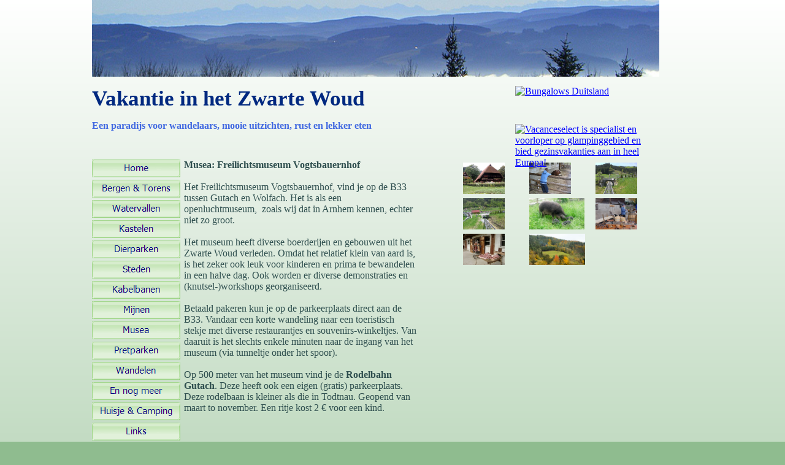

--- FILE ---
content_type: text/html
request_url: http://www.puntjes.de/Vogtsbauernhof.html
body_size: 4148
content:
<!DOCTYPE HTML PUBLIC "-//W3C//DTD HTML 4.01 Transitional//EN" "http://www.w3.org/TR/html4/loose.dtd">
<html>
<head>
<meta http-equiv="Content-Language" content="nl">
<meta http-equiv="Content-Type" content="text/html; charset=UTF-8">
<title>Zwarte Woud: Vogtsbauernhof</title>
<meta name="description" content="Vakantie, bezienswaardigen en toeristische tips in het Zwarte Woud, Kaiserstuhl en rondom Freiburg.
">
<meta name="keywords" content="Zwarte Woud, Kaiserstuhl, Freiburg, vakantie, uitstapje, toerisme">
<meta name="author" content="Wladimir Punt">
<meta name="generator" content="WYSIWYG Web Builder 8 - http://www.wysiwygwebbuilder.com">
<style type="text/css">
div#container
{
   width: 980px;
   position: relative;
   margin-top: 0px;
   margin-left: auto;
   margin-right: auto;
   text-align: left;
}
body
{
   text-align: center;
   margin: 0;
   background-color: #8FBC8F;
   background-image: url(images/Vogtsbauernhof_bkgrnd.png);
   color: #000000;
}
</style>
<style type="text/css">
a
{
   color: #0000FF;
   text-decoration: underline;
}
a:visited
{
   color: #800080;
}
a:active
{
   color: #FF0000;
}
a:hover
{
   color: #0000FF;
   text-decoration: underline;
}
</style>
<style type="text/css">
#wb_Text1 
{
   background-color: transparent;
   border: 0px #000000 solid;
   padding: 0;
}
#wb_Text1 div
{
   text-align: left;
}
#wb_TextMenu1
{
   color :#000000;
   font-family: Tahoma;
   font-size: 16px;
}
#wb_TextMenu1 span
{
   display: block;
   margin: 0px 0px 4px 0px;
}
#PhotoGallery1
{
   border-spacing: 3px;
   width: 100%;
}
#PhotoGallery1 .figure
{
   padding: 2px 2px 2px 2px;
   text-align: left;
   vertical-align: top;
}
#PhotoGallery1 .figure img
{
   border: 0px #000000 solid;
}
#wb_Text4 
{
   background-color: transparent;
   border: 0px #000000 solid;
   padding: 0;
}
#wb_Text4 div
{
   text-align: left;
}
#wb_Text3 
{
   background-color: transparent;
   border: 0px #000000 solid;
   padding: 0;
}
#wb_Text3 div
{
   text-align: left;
   white-space: nowrap;
}
#wb_Text2 
{
   background-color: transparent;
   border: 0px #000000 solid;
   padding: 0;
}
#wb_Text2 div
{
   text-align: left;
   white-space: nowrap;
}
#NavigationBar1 ul.navbar
{
   list-style: none;
   margin: 0;
   padding: 0;
}
#NavigationBar1 ul.navbar li
{
   height: 29px;
   width: 144px;
   margin: 0px 0px 4px 0px;
   vertical-align: bottom;
}
#NavigationBar1 ul.navbar li a
{
   display: block;
   position: relative;
}
#NavigationBar1 ul.navbar li a img
{
   position: absolute;
   z-index: 1;
   border-width: 0px;
}
#NavigationBar1 ul.navbar li span
{
   display: block;
   height: 29px;
   position: absolute;
   z-index: 2;
}
</style>
<script type="text/javascript" src="jquery-1.7.2.min.js"></script>
<script type="text/javascript" src="jquery.effects.core.min.js"></script>
<script type="text/javascript" src="jquery.effects.blind.min.js"></script>
<script type="text/javascript" src="jquery.effects.bounce.min.js"></script>
<script type="text/javascript" src="jquery.effects.clip.min.js"></script>
<script type="text/javascript" src="jquery.effects.drop.min.js"></script>
<script type="text/javascript" src="jquery.effects.fold.min.js"></script>
<script type="text/javascript" src="jquery.effects.scale.min.js"></script>
<script type="text/javascript" src="jquery.effects.slide.min.js"></script>
<script type="text/javascript" src="wb.slideshow.min.js"></script>
<script type="text/javascript" src="fancybox/jquery.easing-1.3.pack.js"></script>
<link rel="stylesheet" href="fancybox/jquery.fancybox-1.3.0.css" type="text/css">
<script type="text/javascript" src="fancybox/jquery.fancybox-1.3.0.pack.js"></script>
<script type="text/javascript" src="fancybox/jquery.mousewheel-3.0.2.pack.js"></script>
<script type="text/javascript">
$(document).ready(function()
{
$("a[rel^='PhotoGallery1']").fancybox({});
   $("#SlideShow1").slideshow(
   {
      interval: 8000,
      type: 'sequence',
      effect: 'fade',
      direction: '',
      effectlength: 3000
   });
   $("#NavigationBar1 .navbar a").hover(function()
   {
      $(this).children("span").stop().fadeTo(200, 0);
   }, function()
   {
      $(this).children("span").stop().fadeTo(200, 1);
   })
});
</script>
<script>
  (function(i,s,o,g,r,a,m){i['GoogleAnalyticsObject']=r;i[r]=i[r]||function(){
  (i[r].q=i[r].q||[]).push(arguments)},i[r].l=1*new Date();a=s.createElement(o),
  m=s.getElementsByTagName(o)[0];a.async=1;a.src=g;m.parentNode.insertBefore(a,m)
  })(window,document,'script','//www.google-analytics.com/analytics.js','ga');

  ga('create', 'UA-865145-1', 'puntjes.de');
  ga('send', 'pageview');

</script>

<center>
<script type="text/javascript">var bol_pml={"id":"bol_1388759130538","secure":false,"baseUrl":"partnerprogramma.bol.com","urlPrefix":"http://aai.bol.com/aai","productId":"productid=1001004006850358&productid=9200000009850627&productid=9200000014954127&productid=1001004005075912&","site_id":"17787","target":true,"rating":false,"price":true,"link_name":"Rechts twee boeken","link_subid":"","image_size":false,"image_position":"left","width":"800","cols":"4","background_color":"#FFFFFF","text_color":"#CB0100","link_color":"#0000FF","border_color":"#D2D2D2","letter_type":"verdana","letter_size":"11"};</script><script id="bol_1388759130538" src="http://partnerprogramma.bol.com/partner/static/js/aai/clientProductlink.js" type="text/javascript"></script>

    
</head>
<body>
<div id="container">
<div id="wb_Text1" style="position:absolute;left:150px;top:260px;width:381px;height:494px;z-index:0;text-align:left;">
<span style="color:#2F4F4F;font-family:Tahoma;font-size:16px;"><strong>Musea: Freilichtsmuseum Vogtsbauernhof<br><br></strong>Het Freilichtsmuseum Vogtsbauernhof, vind je op de B33 tussen Gutach en Wolfach. Het is als een openluchtmuseum,&nbsp; zoals wij dat in Arnhem kennen, echter niet zo groot.&nbsp; <br><br>Het museum heeft diverse boerderijen en gebouwen uit het Zwarte Woud verleden. Omdat het relatief klein van aard is, is het zeker ook leuk voor kinderen en prima te bewandelen in een halve dag. Ook worden er diverse demonstraties en (knutsel-)workshops georganiseerd. <br><br>Betaald pakeren kun je op de parkeerplaats direct aan de B33. Vandaar een korte wandeling naar een toeristisch stekje met diverse restaurantjes en souvenirs-winkeltjes. Van daaruit is het slechts enkele minuten naar de ingang van het museum (via tunneltje onder het spoor).<br><br>Op 500 meter van het museum vind je de <strong>Rodelbahn Gutach</strong>. Deze heeft ook een eigen (gratis) parkeerplaats. Deze rodelbaan is kleiner als die in Todtnau. Geopend van maart to november. Een ritje kost 2 € voor een kind.</span></div>
<div id="wb_TextMenu1" style="position:absolute;left:600px;top:765px;width:289px;height:229px;z-index:1;">
<span>[<a href="http://www.vogtsbauernhof.org/" target="_blank">Vogtsbauernhof</a>]</span>
<span>[<a href="http://www.vogtsbauernhof.org/VERANSTALTUNGEN" target="_blank">Evenementen&nbsp;Vogtsbauernhof</a>]</span>
<span>[<a href="http://www.sommerrodelbahn-gutach.de/gutach.html" target="_blank">Rodelbahn&nbsp;Gutach</a>]</span>
</div>
<div id="wb_PhotoGallery1" style="position:absolute;left:600px;top:260px;width:328px;height:177px;z-index:2;">
<table id="PhotoGallery1">
   <tr>
      <td class="figure" style="width:101px;height:51px">
      <a href="images/CIMG2801.JPG" rel="PhotoGallery1" title="Vogtsbauernhof"><img alt="Vogtsbauernhof" title="Vogtsbauernhof" src="images/CIMG2801.JPG" style="width:68px;height:51px;"></a>
      </td>
      <td class="figure" style="width:101px;height:51px">
      <a href="images/IMG_2877.jpg" rel="PhotoGallery1" title="Vogtsbauernhof"><img alt="Vogtsbauernhof" title="Vogtsbauernhof" src="images/IMG_2877.jpg" style="width:68px;height:51px;"></a>
      </td>
      <td class="figure" style="width:101px;height:51px">
      <a href="images/CIMG5975.JPG" rel="PhotoGallery1" title="Rodelbahn"><img alt="Rodelbahn" title="Rodelbahn" src="images/CIMG5975.JPG" style="width:68px;height:51px;"></a>
      </td>
   </tr>
   <tr>
      <td class="figure" style="width:101px;height:51px">
      <a href="images/CIMG5977.JPG" rel="PhotoGallery1" title="Rodelbahn"><img alt="Rodelbahn" title="Rodelbahn" src="images/CIMG5977.JPG" style="width:68px;height:51px;"></a>
      </td>
      <td class="figure" style="width:101px;height:51px">
      <a href="images/CIMG1353.JPG" rel="PhotoGallery1" title="Vogtsbauernhof"><img alt="Vogtsbauernhof" title="Vogtsbauernhof" src="images/CIMG1353.JPG" style="width:90px;height:51px;"></a>
      </td>
      <td class="figure" style="width:101px;height:51px">
      <a href="images/CIMG3967.JPG" rel="PhotoGallery1" title="Vogtsbauernhof"><img alt="Vogtsbauernhof" title="Vogtsbauernhof" src="images/CIMG3967.JPG" style="width:68px;height:51px;"></a>
      </td>
   </tr>
   <tr>
      <td class="figure" style="width:101px;height:51px">
      <a href="images/CIMG3969.JPG" rel="PhotoGallery1" title="Vogtsbauernhof"><img alt="Vogtsbauernhof" title="Vogtsbauernhof" src="images/CIMG3969.JPG" style="width:68px;height:51px;"></a>
      </td>
      <td class="figure" style="width:101px;height:51px">
      <a href="images/CIMG3994.JPG" rel="PhotoGallery1" title="Vogtsbauernhof"><img alt="Vogtsbauernhof" title="Vogtsbauernhof" src="images/CIMG3994.JPG" style="width:91px;height:51px;"></a>
      </td>
   </tr>
</table>
</div>
<div id="wb_Text4" style="position:absolute;left:600px;top:735px;width:456px;height:23px;z-index:3;text-align:left;">
<span style="color:#5780FF;font-family:Tahoma;font-size:19px;"><strong>Links en verdere informatie</strong></span></div>
<div id="SlideShow1" style="position:absolute;left:0px;top:0px;width:925px;height:125px;z-index:4;">
<img style="border-width:0;left:0px;top:0px;width:925px;height:125px;" src="images/CIMG0610_100.jpg" alt="" title="">
<img style="border-width:0;left:0px;top:0px;width:925px;height:125px;display:none;" src="images/CIMG2898_100.jpg" alt="" title="">
<img style="border-width:0;left:0px;top:0px;width:925px;height:125px;display:none;" src="images/CIMG3110_100.jpg" alt="" title="">
<img style="border-width:0;left:0px;top:0px;width:925px;height:125px;display:none;" src="images/CIMG5238_100.jpg" alt="" title="">
<img style="border-width:0;left:0px;top:0px;width:925px;height:125px;display:none;" src="images/CIMG0600_100.jpg" alt="" title="">
<img style="border-width:0;left:0px;top:0px;width:925px;height:125px;display:none;" src="images/IMG_8953_100.JPG" alt="" title="">
<img style="border-width:0;left:0px;top:0px;width:925px;height:125px;display:none;" src="" alt="" title="">
</div>
<div id="wb_Text3" style="position:absolute;left:0px;top:140px;width:912px;height:42px;z-index:5;text-align:left;">
<div style="line-height:41px;"><span style="color:#002980;font-family:Tahoma;font-size:35px;"><strong>Vakantie in het Zwarte Woud</strong></span><span style="color:#0024C0;font-family:Tahoma;font-size:11px;"><strong>&nbsp; </strong></span></div>
</div>
<div id="Html1" style="position:absolute;left:690px;top:140px;width:234px;height:60px;z-index:6">
<a href="http://tc.tradetracker.net/?c=1086&amp;m=464468&amp;a=169317&amp;r=&amp;u=" target="_blank" rel="nofollow"><img src="http://ti.tradetracker.net/?c=1086&amp;m=464468&amp;a=169317&amp;r=&amp;t=html" width="234" height="60" border="0" alt="Bungalows Duitsland" /></a></div>
<div id="wb_Text2" style="position:absolute;left:0px;top:195px;width:912px;height:19px;z-index:7;text-align:left;">
<div style="line-height:19px;"><span style="color:#4169E1;font-family:Tahoma;font-size:16px;"><strong> Een paradijs voor wandelaars, mooie uitzichten, rust en lekker eten</strong></span></div>
</div>
<div id="NavigationBar1" style="position:absolute;left:0px;top:260px;width:144px;height:462px;z-index:8;">
<ul class="navbar">
<li><a href="./zwarte_woud.html"><img alt="" src="images/img0561_over.gif"><span><img alt="" src="images/img0561.gif"></span></a></li>
<li><a href="./Bergen.html"><img alt="" src="images/img0562_over.gif"><span><img alt="" src="images/img0562.gif"></span></a></li>
<li><a href="./Watervallen.html"><img alt="" src="images/img0563_over.gif"><span><img alt="" src="images/img0563.gif"></span></a></li>
<li><a href="./Kastelen.html"><img alt="" src="images/img0564_over.gif"><span><img alt="" src="images/img0564.gif"></span></a></li>
<li><a href="./Dierparken.html"><img alt="" src="images/img0565_over.gif"><span><img alt="" src="images/img0565.gif"></span></a></li>
<li><a href="./Steden.html"><img alt="" src="images/img0566_over.gif"><span><img alt="" src="images/img0566.gif"></span></a></li>
<li><a href="./Kabelbanen.html"><img alt="" src="images/img0567_over.gif"><span><img alt="" src="images/img0567.gif"></span></a></li>
<li><a href="./Mijnen.html"><img alt="" src="images/img0568_over.gif"><span><img alt="" src="images/img0568.gif"></span></a></li>
<li><a href="./Musea.html"><img alt="" src="images/img0569_over.gif"><span><img alt="" src="images/img0569.gif"></span></a></li>
<li><a href="./Pretparken.html"><img alt="" src="images/img0570_over.gif"><span><img alt="" src="images/img0570.gif"></span></a></li>
<li><a href="./Wandelen.html"><img alt="" src="images/img0571_over.gif"><span><img alt="" src="images/img0571.gif"></span></a></li>
<li><a href="./Andere_uitstapjes.html"><img alt="" src="images/img0572_over.gif"><span><img alt="" src="images/img0572.gif"></span></a></li>
<li><a href="./Accomodatie.html"><img alt="" src="images/img0573_over.gif"><span><img alt="" src="images/img0573.gif"></span></a></li>
<li><a href="./Verdere_links.html"><img alt="" src="images/img0574_over.gif"><span><img alt="" src="images/img0574.gif"></span></a></li>
</ul>
</div>
<!-- Vacanceselect -->
<div id="Html5" style="position:absolute;left:690px;top:202px;width:234px;height:60px;z-index:9">
<a href="http://www.vacanceselect.com/nl/Partners/TradeTracker/?tt=865_649435_169317_&amp;r=" target="_blank" rel="nofollow"><img src="http://ti.tradetracker.net/?c=865&amp;m=649435&amp;a=169317&amp;r=&amp;t=html" width="234" height="60" border="0" alt="Vacanceselect is specialist en voorloper op glampinggebied en bied gezinsvakanties aan in heel Europa!" /></a></div>
</div>
</body>
</html>

--- FILE ---
content_type: text/javascript
request_url: http://www.puntjes.de/wb.slideshow.min.js
body_size: 6871
content:
/*
 * jQuery Slideshow Plugin for WYSIWYG Web Builder v8.x
 * Copyright Pablo Software solutions 2012
 * http://www.wysiwygwebbuilder.com/
 */
(function(a){a.fn.slideshow=function(d){return this.each(function(){a.slideshow(this,d)})};a.slideshow=function(d,b){var c={effect:"none",effectlength:2E3,easing:"linear",direction:"",interval:2E3,type:"sequence",dataSource:"local",param:null,maxItems:10,current:1,last:0};if(b&&"string"==typeof b)"nextimage"==b?a.slideshow.nextimage(d):"previmage"==b&&a.slideshow.previmage(d);else if(b&&(state=a.extend(c,b)),"local"==state.dataSource)a.slideshow.init(d,state);else if("flickr"==state.dataSource){$container=
a(d);$container.empty();var e=a("<img/>").attr({src:"wb.slideshow.gif",alt:"Loading. Please wait."}).addClass("slideshow-wait").appendTo($container),c="http://api.flickr.com/services/feeds/photos_public.gne?format=json&";null!=state.param&&(c+=state.param,c+="&");a.getJSON(c+"jsoncallback=?",function(b){e.remove();a.each(b.items,function(b,d){a("<img>").attr("src",d.media.m).css("left","0").css("top","0").appendTo($container);if(b==state.maxItems)return!1});a.slideshow.init(d,state)})}};a.slideshow.init=
function(d,b){b.images=a(d).find("img").get();a.each(b.images,function(d){a(b.images[d]).css("zIndex",b.images.length-d).css("position","absolute").css("top","0").css("left","0")});a(d).data("state",b);var c=b.interval;"kenburns"==b.effect&&(c=1);0!=c&&setTimeout(function(){a.slideshow.imagetransition(d)},c)};a.slideshow.nextimage=function(d){state=a(d).data("state");state.interval=0;a.slideshow.next(state);a.slideshow.imagetransition(d)};a.slideshow.previmage=function(d){state=a(d).data("state");
state.interval=0;0<=state.current-1?(state.current-=1,state.last=state.current+1):(state.current=state.images.length-1,state.last=0);a.slideshow.imagetransition(d)};a.slideshow.blockEffectStep1=function(d,b,c,e){b<d.length?a(d[b]).animate({opacity:1},c,"linear",function(){a.slideshow.blockEffectStep1(d,b+1,c,e)}):"function"==typeof e&&e.call()};a.slideshow.blockEffectStep2=function(d,b,c,e){b<d.length?a(d[b]).animate({opacity:0},c,"linear",function(){a.slideshow.blockEffectStep2(d,b+1,c,e)}):"function"==
typeof e&&e.call()};a.slideshow.next=function(a){if("sequence"==a.type)a.current+1<a.images.length?(a.current+=1,a.last=a.current-1):(a.current=0,a.last=a.images.length-1);else if("random"==a.type)for(a.last=a.current;a.current==a.last;)a.current=Math.floor(Math.random()*a.images.length)};a.slideshow.imagetransition=function(d){state=a(d).data("state");if("blocks"!=state.effect){for(var b=0;b<state.images.length;b++)a(state.images[b]).css("display","none");a(state.images[state.last]).css("display",
"block").css("zIndex","0")}if("none"==state.effect)a(state.images[state.current]).css("zIndex","1").show(),a(state.images[state.last]).css("display","none");else if("fade"==state.effect)a(state.images[state.current]).css("zIndex","1").fadeIn(state.effectlength);else if("slide"==state.effect)a(state.images[state.current]).css("zIndex","1").show("slide",{direction:state.direction,easing:state.easing},state.effectlength);else if("puff"==state.effect)a(state.images[state.current]).css("zIndex","1").show("puff",
{easing:state.easing},state.effectlength);else if("blind"==state.effect)a(state.images[state.current]).css("zIndex","1").show("blind",{direction:state.direction,easing:state.easing},state.effectlength);else if("clip"==state.effect)a(state.images[state.current]).css("zIndex","1").show("clip",{direction:state.direction,easing:state.easing},state.effectlength);else if("drop"==state.effect)a(state.images[state.current]).css("zIndex","1").show("drop",{direction:state.direction,easing:state.easing},state.effectlength);
else if("fold"==state.effect)a(state.images[state.current]).css("zIndex","1").show("fold",{easing:state.easing},state.effectlength);else if("kenburns"==state.effect){var b=a(d).outerWidth(),c=a(d).outerHeight(),e=Math.ceil(b/10),g=b,f=c,i=Math.floor(4*Math.random()),k=Math.floor(2*Math.random()),j=1;g<b+e?j=f<c+e?Math.max((c+e)/f,(b+e)/g):(b+e)/g:f<c+e&&(j=(c+e)/f);g*=j;f*=j;0==i||3==i?(leftStart=-e,leftEnd=b-g+e):(leftStart=b-g+e,leftEnd=-e);1==i||3==i?(topStart=-e,topEnd=c-f+e):(topStart=c-f+e,
topEnd=-e);1==k?(widthStart=1.2*g,widthEnd=g,heightStart=1.2*f,heightEnd=f):(widthStart=g,widthEnd=1.2*g,heightStart=f,heightEnd=1.2*f);a(state.images[state.current]).css("display","block").css("zIndex","1").css({opacity:0,position:"absolute",left:Math.ceil(leftStart),top:Math.ceil(topStart),width:Math.ceil(widthStart),height:Math.ceil(heightStart)}).animate({opacity:1},2E3).animate({left:Math.ceil(leftEnd),top:Math.ceil(topEnd),width:Math.ceil(widthEnd),height:Math.ceil(heightEnd)},{duration:state.effectlength,
queue:!1}).css({width:b,height:c})}else if("zoom"==state.effect)c=a(state.images[state.last]).outerWidth(),e=a(state.images[state.last]).outerHeight(),b={top:0,left:0,width:c,height:e},c={width:0,height:0,top:e/2,left:c/2},a(state.images[state.current]).animate(c,0,null),a(state.images[state.current]).css("display","block").css("zIndex","1"),a(state.images[state.current]).animate(b,state.effectlength,null);else if("zoominout"==state.effect)c=a(state.images[state.last]).outerWidth(),e=a(state.images[state.last]).outerHeight(),
b={top:0,left:0,width:c,height:e},c={width:0,height:0,top:e/2,left:c/2},a(state.images[state.last]).animate(c,state.effectlength,null),a(state.images[state.current]).animate(c,0,null),a(state.images[state.current]).css("display","block").css("zIndex","1"),a(state.images[state.current]).animate(b,state.effectlength,null);else{if("blocks"==state.effect){c=a(state.images[state.last]).outerWidth()/5;e=a(state.images[state.last]).outerHeight()/5;a(state.images[state.current]).parent().append('<div style="position:absolute;left:0px;top:0px;z-index:'+
state.images.length+'" id="block-effect"></div>');for(var h=[],b=0;25>b;b++)h[b]="#block-"+b,a("#block-effect").append('<div style="float:left;background-color:#000000;width:'+c+"px;height:"+e+'px;opacity:0.00;-moz-opacity:0.00;-khtml-opacity:0.00;filter:alpha(opacity=0)" id="block-'+b+'"></div>');b=h.length;if(0!=b)for(;--b;)c=Math.floor(Math.random()*(b+1)),e=h[b],h[b]=h[c],h[c]=e;a.slideshow.blockEffectStep1(h,0,50,function(){for(var b=0;b<state.images.length;b++)a(state.images[b]).css("display",
"none");a(state.images[state.last]).css("display","block").css("zIndex","0");a(state.images[state.current]).css("zIndex","1").show();a.slideshow.blockEffectStep2(h,0,50,function(){a("#block-effect").remove();0!=state.interval&&setTimeout(function(){a.slideshow.next(state);a.slideshow.imagetransition(d)},state.interval)})});return}a(state.images[state.current]).css("zIndex","1").show(state.effect,{},state.effectlength)}0!=state.interval&&(a.slideshow.next(state),setTimeout(function(){a.slideshow.imagetransition(d)},
state.interval))}})(jQuery);

--- FILE ---
content_type: text/plain
request_url: https://www.google-analytics.com/j/collect?v=1&_v=j102&a=49424682&t=pageview&_s=1&dl=http%3A%2F%2Fwww.puntjes.de%2FVogtsbauernhof.html&ul=en-us%40posix&dt=Zwarte%20Woud%3A%20Vogtsbauernhof&sr=1280x720&vp=1280x720&_u=IEBAAAABAAAAACAAI~&jid=468238997&gjid=1329659820&cid=1301978859.1768983299&tid=UA-865145-1&_gid=1535635755.1768983299&_r=1&_slc=1&z=2138450314
body_size: -284
content:
2,cG-Q29T4MSEFM